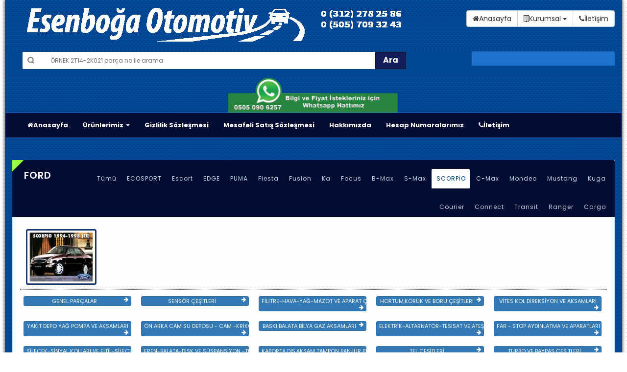

--- FILE ---
content_type: text/css
request_url: https://esenbogaotomotiv.com/catalog/view/theme/aspiredemo1/stylesheet/revslider.css
body_size: 14341
content:
/*-----------------------------------------------------------------------------

	-	Revolution Slider 4.1 Captions -

		Screen Stylesheet

version:   	1.4.5
date:      	01/01/16
author:		magikcommerce
email:      support@magikcommerce.com
website:   	http://www.magikcommerce.com/
-----------------------------------------------------------------------------*/



/*************************
	-	CAPTIONS	-
**************************/

#magik-slideshow {
	border: none;
	padding: 0;
	margin-top: 25px;
}
#magik-slideshow .container {
}
#magik-slideshow .home-slider {
	width: 66.6%;
	float: left
}
#magik-slideshow .RHS-banner {
	width: 66.6%;
	float: left
}
#magik-slideshow .RHS-banner {
/*float: right;
	width: 360px;*/
}
#magik-slideshow .RHS-banner .add {
}
.rev_slider_wrapper {
}
.rev_slider_wrapper >ul {
	visibility: hidden;
}
.rev_slider {
	overflow: visible;
}
.rev_slider img {
	max-width: none !important;
	margin: 0px;
	padding: 0px;
	border-width: 0px;
	border: none;
	visibility: visible !important;
}
.rev_slider .no-slides-text {
	font-weight: bold;
	text-align: center;
	padding-top: 80px;
}
.rev_slider ul {
	margin: 0px;
	padding: 0px;
	list-style: none !important;
	list-style-type: none;
	background-position: 0px 0px;
}
.rev_slider ul li, .rev_slider >ul >li, .rev_slider >ul >li:before {
	list-style: none !important;
	position: absolute;
	visibility: hidden;
	margin: 0px !important;
	padding: 0px !important;
	overflow-x: visible;
	overflow-y: visible;
	list-style-type: none !important;
	background-image: none;
	background-position: 0px 0px;
	text-indent: 0em;
}
.rev_slider .tp-caption, .rev_slider .caption {
	visibility: hidden;
}
.tp-simpleresponsive img {
	max-width: none;
}
/* ADDED FOR SLIDELINK MANAGEMENT */
.tp-caption {
	z-index: 1;
}
.tp_inner_padding {
	box-sizing: border-box;
	max-height: none !important;
}
.tp-hide-revslider, .tp-caption.tp-hidden-caption {
	visibility: hidden !important;
	display: none !important;
}
.noFilterClass {
}
.fullscreen-container {
	width: 100%;
	position: relative;
	padding: 0;
	margin: auto;
}
.fullwidthbanner-container {
	width: 100%;
	position: relative;
	padding: 0;
	overflow: hidden;
	margin: auto;
}
.fullwidthbanner-container .fullwidthabanner {
	width: 100%;
	margin: auto;
}
.tp-simpleresponsive .slotholder *, .tp-simpleresponsive img {
}
.tp-simpleresponsive .caption, .tp-simpleresponsive .tp-caption {
	text-align: center;
	margin: auto;
}
#rev_slider_4_wrapper .info {
	width: 100%;
	display: block;
	text-align: left;
	position: absolute;
	top: 25%;
	left: 7%
}
#rev_slider_4_wrapper .info1 {
	width: 100%;
	display: block;
	text-align: left;
	position: absolute;
	top: 25%;
	left: 7%;
}
#rev_slider_4_wrapper .info1 .tp-caption.ExtraLargeTitle {
	color: #fff!important
}
#rev_slider_4_wrapper .info1 .tp-caption.ExtraLargeTitle span {
	border-bottom: #fff double!important;
	border-top: #fff double!important;
}
#rev_slider_4_wrapper .info1 .tp-caption.LargeTitle {
	color: #fff!important
}
#rev_slider_4_wrapper .info1 .tp-caption.Title {
	color: #fff!important
}
#rev_slider_4_wrapper .info1 .buy-btn {
	color: #fff;
	border: 1px #e62263 solid;
	background: #e62263;
}
#rev_slider_4_wrapper .info1 .buy-btn:hover {
	background: #fff;
	color: #333;
}
#rev_slider_4_wrapper .info1 .buy-btn:after {
	color: #fff;
}
#rev_slider_4_wrapper .info1 .buy-btn:hover:after {
	color: #333;
}
.tp-caption.ExtraLargeTitle {
	line-height: 60px;
	font-weight: normal;
	color: #FFF;
	text-decoration: none;
	background-color: transparent;
	padding: 0px 0px 0px 0px;
	border-radius: 0px 0px 0px 0px;
	font-size: 18px;
	text-align: left;
	letter-spacing: 0px;
}
.tp-caption.slide2 {
	color: #FFF;
}
.tp-caption.ExtraLargeTitle span {
	display: inline-block;
	margin: auto;
	border-bottom: 1px #EEE solid;
	line-height: 30px;
	text-transform: uppercase;
	letter-spacing: 5px;
	font-size: 12px
}
.tp-caption.LargeTitle {
	font-weight: 900;
	color: #FFF;
	text-decoration: none;
	background-color: transparent;
	padding: 15px 0px 0px 0px;
	font-size: 55px;
	text-align: left;
	letter-spacing: normal;
	text-transform: uppercase;
	font-family: "Poppins", sans-serif;
	line-height: 60px;
	font-size:50px !important;
}
.tp-caption.LargeTitle span {
	color: #EEE;
	line-height: 65px;
	padding-left: 0px;
	padding-right: 20px;
	border-radius: 5px;
	text-align: left;
	display: inline-block;
}
.view-more {
	padding: 10px 35px;
	font-size: 12px;
	text-transform: uppercase;
	font-weight: bold;
	color: #EEE;
	border: 1px #EEE solid;
}
.buy-btn {
	padding: 10px 20px 8px;
	font-size: 11px;
	text-transform: uppercase;
	font-weight: bold;
	color: #EEE;
	letter-spacing: 1px;
	display: inline-block;
	border: 1px #EEE solid;
	margin-top: 45px;
	float: left
}
.buy-btn:hover {
	background: #014693;
	color: #fff; border: 1px #014693 solid;
}
.buy-btn:hover:after {
	color: #fff;
}
.buy-btn:after {
	content: '\f0da';
	font-family: FontAwesome;
	display: inline-block !important;
	margin-left: 10px;
	color: #EEE;
	font-size: 14px;
}
.tp-caption.Title {
	font-size: 14px;
	line-height: 20px;
	font-weight: normal;
	text-transform: none;
	font-family: 'Open Sans', sans-serif;
	color: #EEE;
	text-decoration: none;
	background-color: transparent;
	padding: 0px 0px 0px 0px;
	text-align: left;
	margin: auto; 
	letter-spacing:1px;
}
.small-text {
	color: #fff!important;
	letter-spacing: 1px
}
.black-text .tp-caption.Title {
	color: #fff;
}
.black-text .tp-caption.LargeTitle {
	color: #fff;
}
.black-text .tp-caption.ExtraLargeTitle {
	color: #fff;
}
.tp-caption.TitleOrange {
	font-size: 18px;
	line-height: 18px;
	font-weight: 300;
	text-transform: uppercase;
	font-family: 'Open Sans';
	color: rgb(248, 186, 117);
	text-decoration: none;
	background-color: transparent;
	padding: 0px 0px 0px 0px;
	border: 0px none rgb(255, 214, 88);
	border-top-left-radius: 0px;
	border-top-right-radius: 0px;
	border-bottom-right-radius: 0px;
	border-bottom-left-radius: 0px;
	border-color: rgb(255, 214, 88);
	border-style: none;
	border-width: 0px;
	border-radius: 0px 0px 0px 0px;
}
/*	BUTTON COLORS	*/

.tp-button.green, .tp-button:hover.green, .purchase.green, .purchase:hover.green {
	background-color: #21a117;
	box-shadow: 0px 3px 0px 0px #104d0b;
}
.tp-button.blue, .tp-button:hover.blue, .purchase.blue, .purchase:hover.blue {
	background-color: #1d78cb;
	box-shadow: 0px 3px 0px 0px #0f3e68;
}
.tp-button.red, .tp-button:hover.red, .purchase.red, .purchase:hover.red {
	background-color: #cb1d1d;
	box-shadow: 0px 3px 0px 0px #7c1212;
}
.tp-button.orange, .tp-button:hover.orange, .purchase.orange, .purchase:hover.orange {
	background-color: #ff7700;
	box-shadow: 0px 3px 0px 0px #a34c00;
}
.tp-button.darkgrey, .tp-button.grey, .tp-button:hover.darkgrey, .tp-button:hover.grey, .purchase.darkgrey, .purchase:hover.darkgrey {
	background-color: #555;
	box-shadow: 0px 3px 0px 0px #222;
}
.tp-button.lightgrey, .tp-button:hover.lightgrey, .purchase.lightgrey, .purchase:hover.lightgrey {
	background-color: #888;
	box-shadow: 0px 3px 0px 0px #555;
}
/************************
	-	NAVIGATION	-
*************************/

/** BULLETS **/

.tpclear {
	clear: both;
}
.tp-bullets {
	z-index: 1000;
	position: absolute;
	opacity: 1;
}
.tp-bullets.hidebullets {
	opacity: 0;
}
.tp-bullets.simplebullets.round .bullet.last {
	margin-right: 3px;
}
.tp-bullets.simplebullets.round-old .bullet.last {
	margin-right: 0px;
}
/**	SQUARE BULLETS **/

.tp-bullets.simplebullets.square .bullet.last {
	margin-right: 0px;
}
/**	SQUARE BULLETS **/

.tp-bullets.simplebullets.square-old .bullet.last {
	margin-right: 0px;
}
/** navbar NAVIGATION VERSION **/

.tp-bullets.simplebullets.navbar .bullet.first {
	margin-left: 0px !important;
}
.tp-bullets.simplebullets.navbar .bullet.last {
	margin-right: 0px !important;
}
/** navbar NAVIGATION VERSION **/

.tp-bullets.simplebullets.navbar-old .bullet.first {
	margin-left: 0px !important;
}
.tp-bullets.simplebullets.navbar-old .bullet.last {
	margin-right: 0px !important;
}
.tp-bullets.simplebullets .bullet:hover, .tp-bullets.simplebullets .bullet.selected {
	background-position: top left;
}
.tp-bullets.simplebullets.round .bullet:hover, .tp-bullets.simplebullets.round .bullet.selected, .tp-bullets.simplebullets.navbar .bullet:hover, .tp-bullets.simplebullets.navbar .bullet.selected {
	background-position: bottom left;
}
/*************************************
	-	TP ARROWS 	-
**************************************/
.tparrows {
	opacity: 1;
}
.tparrows.hidearrows {
/*-ms-filter: "progid:DXImageTransform.Microsoft.Alpha(Opacity=0)";
	-moz-opacity: 0;
	-khtml-opacity: 0;
	opacity: 0;*/
}
.tp-leftarrow {
	z-index: 100;
	cursor: pointer;
	position: relative;
	background: url(../image/left-a.png) no-repeat top left;
	width: 40px;
	height: 40px;
}
.tp-rightarrow {
	z-index: 100;
	cursor: pointer;
	position: relative;
	background: url(../image/right-a.png) no-repeat top left;
	width: 40px;
	height: 40px;
}
.tp-leftarrow.navbar-old.thumbswitharrow {
	margin-right: 10px;
}
.tp-rightarrow.navbar-old.thumbswitharrow {
	margin-left: 0px;
}
.tp-leftarrow.default {
	z-index: 90;
	cursor: pointer;
	position: relative;
	background: #014693 url(../image/left-a.png) no-repeat 13px 8px;
	width: 40px;
	height: 45px;
	left: 0px !important;
	opacity: 0;
	background-size: 10px
}
.tp-rightarrow.default {
	z-index: 100;
	cursor: pointer;
	position: relative;
	background: #014693 url(../image/right-a.png) no-repeat 13px 8px;
	width: 40px;
	height: 45px;
	right: 0 !important;
	opacity: 0;
	background-size: 10px
}
#rev_slider_4_wrapper:hover .tp-rightarrow.default {
	opacity: 1
}
#rev_slider_4_wrapper:hover .tp-leftarrow.default {
	opacity: 1
}
.tp-bullets.tp-thumbs {
	/*z-index: 1000; */
	position: absolute;
	padding: 3px;
	background-color: #fff;
	width: 500px;
	height: 50px; 			/* THE DIMENSIONS OF THE THUMB CONTAINER */
	margin-top: -50px;
	vertical-align: top;
	display: none;
}
.tp-bullets.tp-thumbs img {
	vertical-align: top;
}
.fullwidthbanner-container .tp-thumbs {
	padding: 3px;
	margin: auto -160px !important;
}
.tp-bullets.tp-thumbs .tp-mask {
	width: 500px;
	height: 50px;  			/* THE DIMENSIONS OF THE THUMB CONTAINER */
	overflow: hidden;
	position: relative;
}
.tp-bullets.tp-thumbs .tp-mask .tp-thumbcontainer {
	width: 500px;
	position: absolute;
}
.tp-bullets.tp-thumbs .bullet {
	width: 100px;
	height: 50px; 			/* THE DIMENSION OF A SINGLE THUMB */
	cursor: pointer;
	overflow: hidden;
	background: none;
	margin: 0;
	float: left;
}
.tp-bullets.tp-thumbs .bullet:hover, .tp-bullets.tp-thumbs .bullet.selected {
	opacity: 1;
}
.tp-thumbs img {
	width: 100%;
}
/************************************
		-	TP BANNER TIMER		-
*************************************/

.tp-bannertimer.tp-bottom {
	top: auto;
	bottom: 0px !important;
	height: 5px;
}
/******************************
	-	HTML5 VIDEO SETTINGS	-
********************************/

.vjs-tech {
	margin-top: 1px
}
.tp-caption .vjs-default-skin .vjs-big-play-button {
	left: 50%;
	top: 50%;
	margin-left: -20px;
	margin-top: -20px;
	width: 40px;
	height: 40px;
	border-radius: 5px;
	border: none;
	box-shadow: none;
	text-shadow: none;
	line-height: 30px;
	vertical-align: top;
	padding: 0px;
}
.tp-caption .vjs-default-skin .vjs-big-play-button:before {
	position: absolute;
	top: 0px;
	left: 0px;
	line-height: 40px;
	text-shadow: none !important;
	color: #fff;
	font-size: 18px;
}
.tp-caption .vjs-default-skin:hover .vjs-big-play-button, .vjs-default-skin .vjs-big-play-button:focus {
	box-shadow: none;
}
.tp-simpleresponsive img {
}
.tp-caption img {
	background: transparent;
}
.tp-simpleresponsive ul {
	list-style: none;
	padding: 0;
	margin: 0;
}
.tp-simpleresponsive >ul li {
	list-style: none;
	position: absolute;
	visibility: hidden;
}
/*  CAPTION SLIDELINK   **/
.tp-leftarrow.default, .tp-rightarrow.default {
	font-family: FontAwesome;
	font-size: 11px;
	font-weight: normal;
	height: 45px;
	width: 40px;
	text-align: center;
	line-height: 44px;
}
.forcefullwidth_wrapper_tp_banner, .fullwidthbanner-container {
	max-width: 100%;
	left: 0px !important;
	margin: auto !important;
    background-color:#fff;
}
#magik-slideshow .col-lg-8 {
	padding: 0px;
}
#magik-slideshow .col-lg-4 {
	padding: 0px;
}
 @media only screen and (min-width: 480px) and (max-width: 767px) {
.tp-button {
	padding: 4px 8px 3px;
	line-height: 25px !important;
	font-size: 11px !important;
	font-weight: normal;
}
a.tp-button {
}
}
 @media only screen and (min-width: 0px) and (max-width: 479px) {
.tp-button {
	padding: 2px 5px 2px;
	line-height: 20px !important;
	font-size: 10px !important;
}
a.tp-button {
}
.tp-leftarrow.default, .tp-rightarrow.default {
	background-size: 8px;
}
}
 @media only screen and (min-width: 480px) and (max-width: 767px) {
.tp-button {
	padding: 4px 8px 3px;
	line-height: 25px !important;
	font-size: 11px !important;
	font-weight: normal;
}
#magik-slideshow .container {
	width: 100%;
}
.tp-leftarrow.default {
	margin-left: 0px;
	width: 30px;
	height: 35px;
	background-size: 10px;
}
.tp-rightarrow.default {
	margin-right: 0px;
	width: 30px;
	height: 35px;
	background-size: 10px;
}
.tp-leftarrow.default, .tp-rightarrow.default {
	font-family: FontAwesome;
	font-size: 11px;
	font-weight: normal;
	height: 38px;
	width: 28px;
	text-align: center;
	line-height: 24px;
	background-size: 8px;
}
.buy-btn:after {
	display: none !important;
}
}
 @media only screen and (min-width: 0px) and (max-width: 479px) {
.tp-button {
	padding: 2px 5px 2px;
	line-height: 20px !important;
	font-size: 10px !important;
}
#magik-slideshow .container {
	width: 100%;
}
.tp-leftarrow.default {
	margin-left: 0px;
	width: 30px;
	height: 35px;
	background-size: 10px;
}
.tp-rightarrow.default {
	margin-right: 0px;
	width: 30px;
	height: 35px;
	background-size: 10px;
}
.tp-leftarrow.default, .tp-rightarrow.default {
	font-family: FontAwesome;
	font-size: 11px;
	font-weight: normal;
	height: 38px;
	width: 28px;
	text-align: center;
	line-height: 24px;
	background-size: 8px;
}
.buy-btn:after {
	display: none !important;
}
#magik-slideshow {
	margin-top: 12px;
	margin-bottom: 10px;
}
.forcefullwidth_wrapper_tp_banner, .fullwidthbanner-container {
	margin-bottom: 15px !important;
}
}
 @media only screen and (min-width: 768px) and (max-width: 991px) {
#magik-slideshow .container {
	width: 100%;
}
.tp-leftarrow.default {
	margin-left: 0px;
}
.tp-rightarrow.default {
	margin-right: 0px;
}

 @media only screen and (min-width: 992px) and (max-width: 1200px) {
#magik-slideshow .container {
 width: 100%;
}
.tp-leftarrow.default {
 margin-left: 0px;
}
.tp-rightarrow.default {
 margin-right: 0px;
}
}


--- FILE ---
content_type: application/javascript
request_url: https://esenbogaotomotiv.com/scripts/MasterScript.js
body_size: 5847
content:
new WOW().init();
$(document).ready(function () {
    SepeteEkle(0, 0);
});

function validateEmail($email) {
    var emailReg = /^[\w\-\.\+]+\@[a-zA-Z0-9\.\-]+\.[a-zA-z0-9]{2,4}$/;
    return emailReg.test($email);
}

function MgkEmailValidation() {
    var Eposta = $("#subscriber_email");
    var Emailuyar = $("#Emailuyar");
    var EmailMetin = $("#EmailMetin");
    Emailuyar.removeClass("hidden").delay(3000).queue(function () {
        $(this).addClass("hidden").dequeue();
    });
    if (validateEmail(Eposta.val())) {
        $.ajax({
            type: "POST",
            url: "Default.aspx/EpostaTakip",
            data: "{ 'Eposta': '" + Eposta.val() + "'}",
            contentType: "application/json; charset=utf-8",
            dataType: "json",
            async: true,
            success: function (list) {
                if (list.d == true) {
                    Emailuyar.addClass("alert-success");
                    Emailuyar.removeClass("alert-danger");
                    Emailuyar.hide(3000);
                    EmailMetin.text("E-Posta adresiniz takip listemize başarıyla eklendi.");
                } else {
                    Emailuyar.addClass("alert-danger");
                    Emailuyar.removeClass("alert-success");
                    EmailMetin.text("E-Posta adresiniz zaten kayıtlı.");
                }
            }, error: function (e) { }
        });
    }
    else {
        Emailuyar.addClass("alert-danger");
        Emailuyar.removeClass("alert-success");
        EmailMetin.text("E-Posta adresiniz hatalı.");
    }
} function SepeteEkle(Id, UrunAdet) {
    var topla = 0; $.ajax({
        type: "POST", url: "/Default.aspx/SepetEkleGetir",
        data: "{ 'UrunID': '" + parseInt(Id) + "', 'UrunAdet': '" + parseInt(UrunAdet) + "'}",
        contentType: "application/json; charset=utf-8",
        dataType: "json", async: true, success: function (list) {
            $("#SepetimAlani").text(''); $("#SepetAlan").text('');
            for (i = 0; i < list.d.length; i++) {
                topla += list.d[i].ToplamFiyat;
                $("#SepetimAlani").append("<tr>"
                    + "<td class='text-left' style='font-size:10px'><a href='/Urunler/" + FindAndReplaceAll(list.d[i].Urun.UrunAdi) + "/" + list.d[i].Urun.UrunID + "'>" + list.d[i].Urun.UrunAdi + "<br>" + list.d[i].Urun.UrunKodu + "  </a></td>"
                    + "<td class='text-right'> " + list.d[i].Adet + " x " + parseFloat(list.d[i].Urun.WebFiyat).toFixed(2) + " <span class='TL'></span></td></tr>");

                try {
                    var Img = $("#" + list.d[i].Fk_UrunID);
                    Img.attr("src", "/Image/SepeteEklendi.png");
                } catch (err) {
                } try {
                    $("#SepetAlan").append("<tr><td class='text-center sepet' data-SepetID='" + list.d[i].SepetID + "'><a href='/Urunler/" + FindAndReplaceAll(list.d[i].Urun.UrunAdi) + "/" + list.d[i].UrunID + "'><img src='/" + list.d[i].Urun.UrunResim + "' width='80px' class='img-thumbnail'></a></td>" + " <td class='text-left'><a href='/Urunler/" + FindAndReplaceAll(list.d[i].Urun.UrunAdi) + "/" + list.d[i].Urun.UrunID + "'><span id='lblUrun'>" + list.d[i].Urun.UrunAdi + "</span></a></td>" + " <td class='text-left'> <div class='input-group btn-block' style='max-width: 200px;'><input name='txtAdet' type='number' value='" + list.d[i].Adet + "' id='txtAdet" + list.d[i].SepetID + "' size='1' class='form-control'><span class='input-group-btn'><a data-toggle='tooltip' class='btn btn-success' data-original-title='Güncelle' onclick='SepetGuncelle(" + list.d[i].SepetID + "," + list.d[i].Urun.UrunID + ");'> <i class='fa fa-refresh'></i></a><a id='UrunSil' data-toggle='tooltip' title='' class='btn btn-danger' data-original-title='Sil' onclick='SepetSil(" + list.d[i].SepetID + ");'> <i style='color:white;' class='fa fa-times-circle'></i></a></span></div></td>" + " <td class='text-right'><span id='lblFiyat'>" + parseFloat(list.d[i].Urun.WebFiyat).toFixed(2) + "</span><span class='TL'></span></td>" + "<td style='font-weight:bold' class='text-right'><span id='lblToplamFiyat'>" + parseFloat(list.d[i].ToplamFiyat).toFixed(2) + "</span><span class='TL'></span></td> </tr>");
                } catch (err) { }
            } $("#SepetUrunAdet").text(''); $("#SepetUrunAdet").append(list.d.length); $("#SepetToplamFiyat").text(''); $("#SepetToplamFiyat").append(topla + " <span class='TL'></span>"); $.each($('.tooltip'), function (index, element) { $(this).remove(); }); try {
                $("#lblToplam").text('');

                $("#lblToplam").append(parseFloat(topla).toFixed(2) + " <span class='TL'></span>"); SepetKontrol(list.d.length);
            } catch (err) { }
        }, error: function (e) { }
    }); if (Id != 0) { openModal(); }
} function SepetKontrol(Adet) { if (Adet == 0) { $("#sepetUrunlu").addClass("hidden"); $("#sepetBos").removeClass("hidden"); } else { $("#sepetUrunlu").removeClass("hidden"); $("#sepetBos").addClass("hidden"); } } function openModal() { $('#myModal').modal('show'); window.setTimeout(hide_modal, 1000); } function hide_modal() { $('#myModal').modal('hide'); } if (document.layers) { document.captureEvents(Event.KEYDOWN); } document.onkeydown = function (evt) { var keyCode = evt ? (evt.which ? evt.which : evt.keyCode) : event.keyCode; if (keyCode == 13) { document.getElementById('lnkArama').click(); return false; } }; $(window).load(function () { $('#status').fadeOut(); $('#preloader').delay(350).fadeOut('slow'); $('body').delay(350).css({ 'overflow': 'visible' }); })


function FindAndReplaceAll(text) {
    var string = text.replace(/'/g, '').replace("+", '');
    var letters = { "İ": "I", "ı": "i", "Ş": "S", "ş": "s", "Ğ": "G", "ğ": "g", "Ü": "U", "ü": "u", "Ö": "O", "ö": "o", "Ç": "C", "ç": "c" };
    string = string.replace(/(([İıŞşĞğÜüÇçÖö]))/g, function (letter) { return letters[letter]; })
    return string.replace(/ /g, "-").toLowerCase();
}
